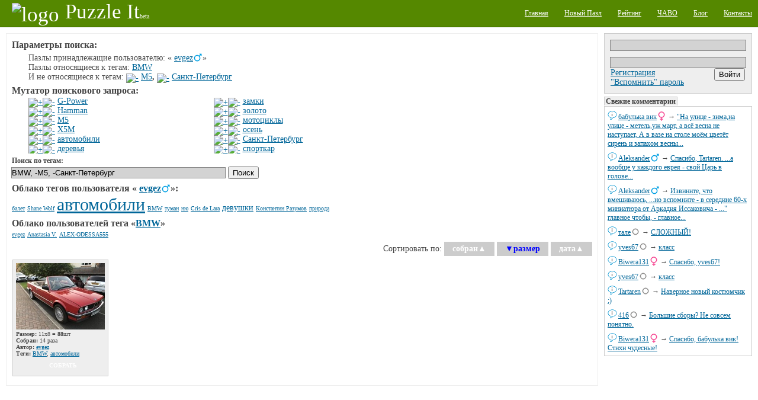

--- FILE ---
content_type: text/html;charset=utf-8
request_url: http://puzzleit.org/users/evgez/tag/bmw/%21m5%2C%D1%81%D0%B0%D0%BD%D0%BA%D1%82-%D0%BF%D0%B5%D1%82%D0%B5%D1%80%D0%B1%D1%83%D1%80%D0%B3/S/
body_size: 7736
content:
<?xml version="1.0" encoding="UTF-8"?>
<!DOCTYPE html PUBLIC "-//W3C//DTD XHTML 1.0 Strict//EN" "http://www.w3.org/TR/xhtml1/DTD/xhtml1-strict.dtd">
<html xmlns="http://www.w3.org/1999/xhtml" xml:lang="ru" lang="ru">
<!-- app version: 2021.4.0dev0 -->
<head>
  <title>PuzzleIt! - Результат поиска по тегам</title>
  <meta name="keywords" content="BMW, jigsaw puzzle, online game, puzzle, relax, отдых, паззлы, пазл, сетевая игра" />
  <meta name="description" content="Создавайте и собирайте пазлы на нашем PuzzleIt! Широкий выбор готовых для сборки пазлов и возможность создать пазл из любой Вашей картинки. Для сборки пазлов не нужно ничего кроме современного браузера(флеш не нужен)." />
  <link href="/css/generic.css" rel="stylesheet" type="text/css" />
  <link href="/css/input.css" rel="stylesheet" type="text/css" />
  <link href="/css/jquery/jqModal.css" rel="stylesheet" type="text/css" />
  <link href="/css/listing.css" rel="stylesheet" type="text/css" />
  <link href="/css/imgblock.css" rel="stylesheet" type="text/css" />
  <link href="/css/ui.css" rel="stylesheet" type="text/css" />
  <script src="/js/jquery.js" type="text/javascript"></script>
  <script src="/js/jquery.tools.js" type="text/javascript"></script>
  <script src="/js/jquery/jqModal.js" type="text/javascript"></script>
  <script src="/js/generic.js" type="text/javascript"></script>
  <script src="/js/ui.js" type="text/javascript"></script>
  <script src="/js/listing.js" type="text/javascript"></script>
  <script src="/js/imgblock.js" type="text/javascript"></script>

<script type="text/javascript"><!--
  var _gaq = _gaq || [];
  _gaq.push(['_setAccount', 'UA-20014410-1']);
  _gaq.push(['_trackPageview']);

  (function() {
    var ga = document.createElement('script'); ga.type = 'text/javascript'; ga.async = true;
    ga.src = ('https:' == document.location.protocol ? 'https://ssl' : 'http://www') + '.google-analytics.com/ga.js';
    var s = document.getElementsByTagName('script')[0]; s.parentNode.insertBefore(ga, s);
  })();
//-->
</script>

  <script type="text/javascript"> 
  /* <![CDATA[ */
  var $buoop = {} 
  $buoop.ol = window.onload; 
  window.onload=function(){ 
     try {if ($buoop.ol) $buoop.ol();}catch (e) {} 
     var e = document.createElement("script"); 
     e.setAttribute("type", "text/javascript"); 
     e.setAttribute("src", "http://browser-update.org/update.js"); 
     document.body.appendChild(e); 
  } 
  /* ]]> */
  </script>

  <script type="text/javascript"><!--
  $(document).ready(function(){
      $('div[class~="imgblock"]').each(function(){
          new imgblock_listing(this);
      });
  }); 
  // -->
  </script>
  <link rel="icon" href="/favicon.ico" type="image/x-icon" />
</head>
<!-- body -->
<body>
  <div class="hidden">
    <!-- preload images -->
    <img src="/res/wait.gif" alt="...wait..." />
  </div>
  <div class="page puzzle_tags">
    <div class="upper">
      <div class="left logo">
        <a  href="/"><img src="/res/logo.png" alt="logo" /><span class="name">Puzzle It</span><span class="comment">beta</span></a>
      </div>
      <div class="right menu">
        <ul>
          <li><a href="/"><span>Главная</span></a></li>
          <li><a href="/upload/"><span>Новый Пазл</span></a></li>
          <li><a href="/users/"><span>Рейтинг</span></a></li>
          <li><a href="/faq/"><span>ЧАВО</span></a></li>
          <li><a href="/blog/"><span>Блог</span></a></li>
          <li><a href="/contacts/"><span>Контакты</span></a></li>
        </ul>
      </div>
    </div>

    <div class="middle">
      <!-- side right - hajime -->
      <div class="side_right">
        <div class="vspace float_wrap user_block">
          <div class="input auth-block">
            <form id="login-form" action="/auth/" method="post" enctype="multipart/form-data">
              <div class="hidden">
                <input type="hidden" name="url" value="http://127.0.0.1:8001/users/evgez/tag/bmw/!m5,санкт-петербург/S/" />
              </div><div>
                <input type="text" name="user_name" />
                <input type="password" name="user_password" />
              </div>
              <div class="hbox_l">
              <div>
                <a href="/acc/create/">Регистрация</a><br />
                <a href="/acc/recovery/">"Вспомнить" пароль</a>
              </div>
              <div class="hbox_r">
                <div onclick="$('#login-form').submit();" class="button authorize">
                  <input type="submit" value='Войти' />
                </div>
              </div>
              </div>
            </form>
          </div>
        </div>


        <div class="vspace pannel commtape">
          <h3 class="vspace">Свежие комментарии</h3>
          <div class="body">
            <div class="vspace ent">
            <div class="content">
              <span class="username"><a href="/users/%D0%B1%D0%B0%D0%B1%D1%83%D0%BB%D1%8C%D0%BA%D0%B0%20%D0%B2%D0%B8%D0%BA/">бабулька вик</a><img src="/images/icons/gender_female.png" alt="female" class="gender" /></span> → 
              <a href="/31155568178b779c1b8cf228c6154a5b/rating/#856517">&quot;На улице - зима,на улице - метель,уж март, а всё весна не наступает, 
А в вазе на столе моём цветёт сирень и запахом весны...</a>
            </div>
            <a class="dummy" href="/31155568178b779c1b8cf228c6154a5b/rating/" image_id="31155568178b779c1b8cf228c6154a5b"><img src="/images/chat.png" alt="msg" /></a>
            </div>
            <div class="vspace ent">
            <div class="content">
              <span class="username"><a href="/users/aleksander/">Aleksander</a><img src="/images/icons/gender_male.png" alt="male" class="gender" /></span> → 
              <a href="/7cc029ed32172f3be8425f31dced8c33/rating/#856515">Спасибо, Tartaren. ...а вообще у каждого еврея - свой Царь в голове...</a>
            </div>
            <a class="dummy" href="/7cc029ed32172f3be8425f31dced8c33/rating/" image_id="7cc029ed32172f3be8425f31dced8c33"><img src="/images/chat.png" alt="msg" /></a>
            </div>
            <div class="vspace ent">
            <div class="content">
              <span class="username"><a href="/users/aleksander/">Aleksander</a><img src="/images/icons/gender_male.png" alt="male" class="gender" /></span> → 
              <a href="/7cc029ed32172f3be8425f31dced8c33/rating/#856513">Извините, что вмешиваюсь, ...но вспомните - в середине 60-х миниатюра от Аркадия Иссаковича - ...&quot; главное чтобы, - главное...</a>
            </div>
            <a class="dummy" href="/7cc029ed32172f3be8425f31dced8c33/rating/" image_id="7cc029ed32172f3be8425f31dced8c33"><img src="/images/chat.png" alt="msg" /></a>
            </div>
            <div class="vspace ent">
            <div class="content">
              <span class="username"><a href="/users/%D1%82%D0%B0%D0%BB%D0%B5/">тале</a><img src="/images/icons/gender_other.png" alt="gender unspecified" class="gender" /></span> → 
              <a href="/9df2dd9cac9bb0c4894374ff234d4ba7/rating/#856511">СЛОЖНЫЙ!</a>
            </div>
            <a class="dummy" href="/9df2dd9cac9bb0c4894374ff234d4ba7/rating/" image_id="9df2dd9cac9bb0c4894374ff234d4ba7"><img src="/images/chat.png" alt="msg" /></a>
            </div>
            <div class="vspace ent">
            <div class="content">
              <span class="username"><a href="/users/yves67/">yves67</a><img src="/images/icons/gender_other.png" alt="gender unspecified" class="gender" /></span> → 
              <a href="/324cacb6d82ea15b7f3e532fd14e300e/rating/#856509">класс</a>
            </div>
            <a class="dummy" href="/324cacb6d82ea15b7f3e532fd14e300e/rating/" image_id="324cacb6d82ea15b7f3e532fd14e300e"><img src="/images/chat.png" alt="msg" /></a>
            </div>
            <div class="vspace ent">
            <div class="content">
              <span class="username"><a href="/users/biwera131/">Biwera131</a><img src="/images/icons/gender_female.png" alt="female" class="gender" /></span> → 
              <a href="/e8ac8b0034c90e3aa4340ca83ef459bd/rating/#856507">Спасибо, yves67!</a>
            </div>
            <a class="dummy" href="/e8ac8b0034c90e3aa4340ca83ef459bd/rating/" image_id="e8ac8b0034c90e3aa4340ca83ef459bd"><img src="/images/chat.png" alt="msg" /></a>
            </div>
            <div class="vspace ent">
            <div class="content">
              <span class="username"><a href="/users/yves67/">yves67</a><img src="/images/icons/gender_other.png" alt="gender unspecified" class="gender" /></span> → 
              <a href="/e8ac8b0034c90e3aa4340ca83ef459bd/rating/#856505">класс</a>
            </div>
            <a class="dummy" href="/e8ac8b0034c90e3aa4340ca83ef459bd/rating/" image_id="e8ac8b0034c90e3aa4340ca83ef459bd"><img src="/images/chat.png" alt="msg" /></a>
            </div>
            <div class="vspace ent">
            <div class="content">
              <span class="username"><a href="/users/tartaren/">Tartaren</a><img src="/images/icons/gender_other.png" alt="gender unspecified" class="gender" /></span> → 
              <a href="/7cc029ed32172f3be8425f31dced8c33/rating/#856503">Наверное новый костюмчик :)</a>
            </div>
            <a class="dummy" href="/7cc029ed32172f3be8425f31dced8c33/rating/" image_id="7cc029ed32172f3be8425f31dced8c33"><img src="/images/chat.png" alt="msg" /></a>
            </div>
            <div class="vspace ent">
            <div class="content">
              <span class="username"><a href="/users/416/">416</a><img src="/images/icons/gender_other.png" alt="gender unspecified" class="gender" /></span> → 
              <a href="/7cc029ed32172f3be8425f31dced8c33/rating/#856501">Большие сборы? Не совсем понятно.</a>
            </div>
            <a class="dummy" href="/7cc029ed32172f3be8425f31dced8c33/rating/" image_id="7cc029ed32172f3be8425f31dced8c33"><img src="/images/chat.png" alt="msg" /></a>
            </div>
            <div class="vspace ent">
            <div class="content">
              <span class="username"><a href="/users/biwera131/">Biwera131</a><img src="/images/icons/gender_female.png" alt="female" class="gender" /></span> → 
              <a href="/1b1928d0c997d99d2d617adfda1b02a6/rating/#856499">Спасибо, бабулька вик! Стихи чудесные!</a>
            </div>
            <a class="dummy" href="/1b1928d0c997d99d2d617adfda1b02a6/rating/" image_id="1b1928d0c997d99d2d617adfda1b02a6"><img src="/images/chat.png" alt="msg" /></a>
            </div>
          </div>
        </div>

        <div class="vspace banner">
<div class="google-ad-240x400-wrapper">
<script async src="https://pagead2.googlesyndication.com/pagead/js/adsbygoogle.js"></script>
<!-- sideblock-240x400 -->
<ins class="adsbygoogle"
     style="display:inline-block;width:240px;height:400px"
     data-ad-client="ca-pub-4700041828714902"
     data-ad-slot="5009105614"></ins>
<script>
(adsbygoogle = window.adsbygoogle || []).push({});
</script>
</div>

        </div>

        <div class="vspace pannel tagscloud">
          <h3>Облако тегов</h3>
          <div class="body">
          <form class="tags_search float_wrap vspace" method="get" action="/tag/" accept-charset="UTF-8">
            <div>
              <input class="inner" type="text" name="q" />
              <input class="inner" type="submit" value="Поиск" />
            </div>
          </form>
          <div class="vspace">
<!-- generated at: 2026-01-26 08:01:16 -->
<span style="font-size: 11px"><a href="/tag/%D0%B7%D0%B0%D0%BA%D0%B0%D1%82/">закат</a></span>
<span style="font-size: 15px"><a href="/tag/%D1%82%D0%B5%D0%BA%D1%81%D1%82%D1%83%D1%80%D1%8B/">текстуры</a></span>
<span style="font-size: 12px"><a href="/tag/%D0%BC%D0%BE%D1%80%D0%B5/">море</a></span>
<span style="font-size: 11px"><a href="/tag/%D1%80%D0%B5%D0%BA%D0%B8/">реки</a></span>
<span style="font-size: 11px"><a href="/tag/%D0%B7%D0%B8%D0%BC%D0%B0/">зима</a></span>
<span style="font-size: 12px"><a href="/tag/%D0%BF%D1%82%D0%B8%D1%86%D1%8B/">птицы</a></span>
<span style="font-size: 10px"><a href="/tag/%D1%86%D0%B2%D0%B5%D1%82%D0%BE%D0%BA/">цветок</a></span>
<span style="font-size: 10px"><a href="/tag/%D1%85%D1%80%D0%B0%D0%BC%D1%8B/">храмы</a></span>
<span style="font-size: 10px"><a href="/tag/%D0%BB%D0%B5%D1%81/">лес</a></span>
<span style="font-size: 10px"><a href="/tag/%D1%87%D0%B0%D1%88%D0%BA%D0%B8/">чашки</a></span>
<span style="font-size: 10px"><a href="/tag/%D1%8F%D0%B3%D0%BE%D0%B4%D1%8B/">ягоды</a></span>
<span style="font-size: 11px"><a href="/tag/%D0%B1%D1%83%D0%BA%D0%B5%D1%82%D1%8B/">букеты</a></span>
<span style="font-size: 14px"><a href="/tag/%D0%B6%D0%B5%D0%BD%D1%89%D0%B8%D0%BD%D1%8B/">женщины</a></span>
<span style="font-size: 23px"><a href="/tag/%D0%B4%D0%B5%D0%B2%D1%83%D1%88%D0%BA%D0%B8/">девушки</a></span>
<span style="font-size: 11px"><a href="/tag/%D0%B4%D0%B5%D1%80%D0%B5%D0%B2%D1%8C%D1%8F/">деревья</a></span>
<span style="font-size: 10px"><a href="/tag/%D0%BB%D1%8E%D0%B4%D0%B8/">люди</a></span>
<span style="font-size: 21px"><a href="/tag/%D1%86%D0%B2%D0%B5%D1%82%D0%B0/">цвета</a></span>
<span style="font-size: 10px"><a href="/tag/%D0%BD%D0%B5%D0%B1%D0%BE/">небо</a></span>
<span style="font-size: 10px"><a href="/tag/%D1%81%D1%8E%D1%80%D1%80%D0%B5%D0%B0%D0%BB%D0%B8%D0%B7%D0%BC/">сюрреализм</a></span>
<span style="font-size: 10px"><a href="/tag/%D0%B4%D0%B5%D1%82%D1%81%D0%BA%D0%B8%D0%B9/">детский</a></span>
<span style="font-size: 10px"><a href="/tag/%D1%84%D1%80%D1%83%D0%BA%D1%82%D1%8B/">фрукты</a></span>
<span style="font-size: 11px"><a href="/tag/%D0%B4%D0%B5%D0%B2%D0%BE%D1%87%D0%BA%D0%B8/">девочки</a></span>
<span style="font-size: 10px"><a href="/tag/%D0%B7%D0%B0%D0%BC%D0%BA%D0%B8/">замки</a></span>
<span style="font-size: 12px"><a href="/tag/%D0%B3%D0%BE%D1%80%D1%8B/">горы</a></span>
<span style="font-size: 10px"><a href="/tag/%D0%B6%D0%B8%D0%B2%D0%BE%D1%82%D0%BD%D1%8B%D0%B5/">животные</a></span>
<span style="font-size: 12px"><a href="/tag/%D0%B4%D0%BE%D0%BC%D0%B8%D0%BA%D0%B8/">домики</a></span>
<span style="font-size: 14px"><a href="/tag/%D0%BF%D0%B5%D0%B9%D0%B7%D0%B0%D0%B6/">пейзаж</a></span>
<span style="font-size: 10px"><a href="/tag/%D0%B3%D0%BE%D1%80%D0%BE%D0%B4/">город</a></span>
<span style="font-size: 10px"><a href="/tag/%D0%BF%D0%BE%D0%BB%D0%BE%D1%81%D0%BA%D0%B8/">полоски</a></span>
<span style="font-size: 11px"><a href="/tag/%D1%80%D0%BE%D0%B7%D1%8B/">розы</a></span>
<span style="font-size: 10px"><a href="/tag/%D0%BC%D0%B5%D0%B1%D0%B5%D0%BB%D1%8C/">мебель</a></span>
<span style="font-size: 26px"><a href="/tag/%D1%86%D0%B2%D0%B5%D1%82%D1%8B/">цветы</a></span>
<span style="font-size: 20px"><a href="/tag/%D0%B0%D0%BD%D0%B8%D0%BC%D0%B8%D1%80%D0%BE%D0%B2%D0%B0%D0%BD%D0%BD%D1%8B%D0%B5/">анимированные</a></span>
<span style="font-size: 11px"><a href="/tag/%D0%B0%D1%80%D1%85%D0%B8%D1%82%D0%B5%D0%BA%D1%82%D1%83%D1%80%D0%B0/">архитектура</a></span>
<span style="font-size: 10px"><a href="/tag/%D0%BA%D0%BE%D1%82%D1%8F%D1%82%D0%B0/">котята</a></span>
<span style="font-size: 10px"><a href="/tag/%D1%8D%D1%82%D0%B0%D0%B6%D0%B5%D1%80%D0%BA%D0%B0/">этажерка</a></span>
<span style="font-size: 11px"><a href="/tag/%D0%BC%D1%83%D0%B6%D1%87%D0%B8%D0%BD%D1%8B/">мужчины</a></span>
<span style="font-size: 14px"><a href="/tag/%D1%80%D0%B8%D1%81%D1%83%D0%BD%D0%BE%D0%BA/">рисунок</a></span>
<span style="font-size: 10px"><a href="/tag/%D0%B2%D0%B0%D0%B7%D1%8B/">вазы</a></span>
<span style="font-size: 10px"><a href="/tag/%D0%BF%D0%B0%D1%80%D1%8B/">пары</a></span>
<span style="font-size: 10px"><a href="/tag/%D0%BE%D0%B7%D0%B5%D1%80%D0%BE/">озеро</a></span>
<span style="font-size: 10px"><a href="/tag/%D1%81%D0%BA%D0%B0%D0%B7%D0%BA%D0%B8/">сказки</a></span>
<span style="font-size: 10px"><a href="/tag/%D1%84%D1%8D%D0%BD%D1%82%D0%B5%D0%B7%D0%B8/">фэнтези</a></span>
<span style="font-size: 10px"><a href="/tag/%D1%83%D0%B7%D0%BE%D1%80%D1%8B/">узоры</a></span>
<span style="font-size: 30px"><a href="/tag/%D0%B6%D0%B8%D0%B2%D0%BE%D0%BF%D0%B8%D1%81%D1%8C/">живопись</a></span>
<span style="font-size: 10px"><a href="/tag/%D0%BF%D0%BE%D1%80%D1%82%D1%80%D0%B5%D1%82/">портрет</a></span>
<span style="font-size: 12px"><a href="/tag/%D0%BD%D0%B0%D1%82%D1%8E%D1%80%D0%BC%D0%BE%D1%80%D1%82/">натюрморт</a></span>
<span style="font-size: 10px"><a href="/tag/%D0%B1%D0%B0%D0%B1%D0%BE%D1%87%D0%BA%D0%B8/">бабочки</a></span>
<span style="font-size: 10px"><a href="/tag/%D1%82%D1%8E%D0%BB%D1%8C%D0%BF%D0%B0%D0%BD%D1%8B/">тюльпаны</a></span>
<span style="font-size: 10px"><a href="/tag/%D0%9D%D0%BE%D0%B2%D1%8B%D0%B9%20%D0%B3%D0%BE%D0%B4/">Новый год</a></span>
<span style="font-size: 11px"><a href="/tag/%D0%BE%D1%81%D0%B5%D0%BD%D1%8C/">осень</a></span>
<span style="font-size: 12px"><a href="/tag/%D0%B4%D0%BE%D0%BC%D0%B0/">дома</a></span>
<span style="font-size: 10px"><a href="/tag/%D0%BA%D0%B2%D0%B0%D0%B4%D1%80%D0%B0%D1%82%D1%8B/">квадраты</a></span>
<span style="font-size: 10px"><a href="/tag/%D1%81%D0%BE%D0%B1%D0%B0%D0%BA%D0%B8/">собаки</a></span>
<span style="font-size: 15px"><a href="/tag/%D0%BF%D1%80%D0%B8%D1%80%D0%BE%D0%B4%D0%B0/">природа</a></span>
<span style="font-size: 12px"><a href="/tag/%D0%BA%D0%BE%D1%88%D0%BA%D0%B8/">кошки</a></span>
<span style="font-size: 23px"><a href="/tag/%D0%BA%D0%BE%D0%BB%D0%BB%D0%B0%D0%B6/">коллаж</a></span>
<span style="font-size: 12px"><a href="/tag/%D0%B8%D0%BD%D1%82%D0%B5%D1%80%D1%8C%D0%B5%D1%80%D1%8B/">интерьеры</a></span>
<span style="font-size: 11px"><a href="/tag/%D0%B4%D0%B5%D1%82%D0%B8/">дети</a></span>
<span style="font-size: 10px"><a href="/tag/%D0%BC%D1%83%D0%BB%D1%8C%D1%82%D1%84%D0%B8%D0%BB%D1%8C%D0%BC%D1%8B/">мультфильмы</a></span>

          </div>
          </div>
        </div>

        <div class="vspace">
          <del class="hidden"><![CDATA[<noindex>]]></del>
            <div class="counter_wrap">
<!-- I.UA counter --><a href="http://www.i.ua/" target="_blank" onclick="this.href='http://i.ua/r.php?91473';" title="Rated by I.UA">
<script type="text/javascript" language="javascript"><!--
iS='<img src="http://r.i.ua/s?u91473&p228&n'+Math.random();
iD=document;iD.cookie="iua=1";if(iD.cookie)iS+='&c1';
iS+='&d'+(screen.colorDepth?screen.colorDepth:screen.pixelDepth)
+"&w"+screen.width+'&h'+screen.height;
iT=iD.referrer.slice(7);iH=window.location.href.slice(7);
((iI=iT.indexOf('/'))!=-1)?(iT=iT.substring(0,iI)):(iI=iT.length);
if(iT!=iH.substring(0,iI))iS+='&f'+escape(iD.referrer.slice(7));
iS+='&r'+escape(iH);
iD.write(iS+'" border="0" width="160" height="19" />');
//--></script></a><!-- End of I.UA counter -->

            </div>
          <del class="hidden"><![CDATA[</noindex>]]></del>
        </div>
      </div><!-- side right - owaru -->
      <!-- side left - hajime -->
      <div class="side_left">

      <div class="brick vspace">
      <div class="vspace tags_seq indent">
        <h3>Параметры поиска:</h3>
        <div class="indent">
        <p>Пазлы принадлежащие пользователю: «
<span class="username"><a href="/users/evgez/">evgez</a><img src="/images/icons/gender_male.png" alt="male" /></span>»</p>
        <p>Пазлы относящиеся к тегам: <span class="tag"><a href="/tag/bmw/">BMW</a></span></p>
        <p>И не относящиеся к тегам: <a class="tags_seq__shrink" href="tags_seq__shrink.x?ent=M5&amp;seq=excl"><img src="/res/tag/seq_shrink.png" alt="-" /></a>&nbsp;<span class="tag"><a href="/tag/m5/">M5</a></span><b>,</b> <a class="tags_seq__shrink" href="tags_seq__shrink.x?ent=%D0%A1%D0%B0%D0%BD%D0%BA%D1%82-%D0%9F%D0%B5%D1%82%D0%B5%D1%80%D0%B1%D1%83%D1%80%D0%B3&amp;seq=excl"><img src="/res/tag/seq_shrink.png" alt="-" /></a>&nbsp;<span class="tag"><a href="/tag/%D1%81%D0%B0%D0%BD%D0%BA%D1%82-%D0%BF%D0%B5%D1%82%D0%B5%D1%80%D0%B1%D1%83%D1%80%D0%B3/">Санкт-Петербург</a></span></p>
        </div>
      </div>
      <div class="vspace tags_seq indent">
        <h3>Мутатор поискового запроса:</h3>        <div class="indent column_wrap float_wrap">
        <div class="column">
        <p><a class="tags_seq__grow" href="tags_seq__grow.x?ent=G-Power&amp;seq=incl"><img src="/res/tag/seq_grow.png" alt="+" /></a><a class="tags_seq__shrink" href="tags_seq__grow.x?ent=G-Power&amp;seq=excl"><img src="/res/tag/seq_shrink.png" alt="-" /></a>&nbsp;<span class="tag"><a href="/tag/g-power/">G-Power</a></span></p>
        <p><a class="tags_seq__grow" href="tags_seq__grow.x?ent=Hamman&amp;seq=incl"><img src="/res/tag/seq_grow.png" alt="+" /></a><a class="tags_seq__shrink" href="tags_seq__grow.x?ent=Hamman&amp;seq=excl"><img src="/res/tag/seq_shrink.png" alt="-" /></a>&nbsp;<span class="tag"><a href="/tag/hamman/">Hamman</a></span></p>
        <p><a class="tags_seq__grow" href="tags_seq__grow.x?ent=M5&amp;seq=incl"><img src="/res/tag/seq_grow.png" alt="+" /></a><a class="tags_seq__shrink" href="tags_seq__grow.x?ent=M5&amp;seq=excl"><img src="/res/tag/seq_shrink.png" alt="-" /></a>&nbsp;<span class="tag"><a href="/tag/m5/">M5</a></span></p>
        <p><a class="tags_seq__grow" href="tags_seq__grow.x?ent=X5M&amp;seq=incl"><img src="/res/tag/seq_grow.png" alt="+" /></a><a class="tags_seq__shrink" href="tags_seq__grow.x?ent=X5M&amp;seq=excl"><img src="/res/tag/seq_shrink.png" alt="-" /></a>&nbsp;<span class="tag"><a href="/tag/x5m/">X5M</a></span></p>
        <p><a class="tags_seq__grow" href="tags_seq__grow.x?ent=%D0%B0%D0%B2%D1%82%D0%BE%D0%BC%D0%BE%D0%B1%D0%B8%D0%BB%D0%B8&amp;seq=incl"><img src="/res/tag/seq_grow.png" alt="+" /></a><a class="tags_seq__shrink" href="tags_seq__grow.x?ent=%D0%B0%D0%B2%D1%82%D0%BE%D0%BC%D0%BE%D0%B1%D0%B8%D0%BB%D0%B8&amp;seq=excl"><img src="/res/tag/seq_shrink.png" alt="-" /></a>&nbsp;<span class="tag"><a href="/tag/%D0%B0%D0%B2%D1%82%D0%BE%D0%BC%D0%BE%D0%B1%D0%B8%D0%BB%D0%B8/">автомобили</a></span></p>
        <p><a class="tags_seq__grow" href="tags_seq__grow.x?ent=%D0%B4%D0%B5%D1%80%D0%B5%D0%B2%D1%8C%D1%8F&amp;seq=incl"><img src="/res/tag/seq_grow.png" alt="+" /></a><a class="tags_seq__shrink" href="tags_seq__grow.x?ent=%D0%B4%D0%B5%D1%80%D0%B5%D0%B2%D1%8C%D1%8F&amp;seq=excl"><img src="/res/tag/seq_shrink.png" alt="-" /></a>&nbsp;<span class="tag"><a href="/tag/%D0%B4%D0%B5%D1%80%D0%B5%D0%B2%D1%8C%D1%8F/">деревья</a></span></p>        </div>
        <div class="column">
        <p><a class="tags_seq__grow" href="tags_seq__grow.x?ent=%D0%B7%D0%B0%D0%BC%D0%BA%D0%B8&amp;seq=incl"><img src="/res/tag/seq_grow.png" alt="+" /></a><a class="tags_seq__shrink" href="tags_seq__grow.x?ent=%D0%B7%D0%B0%D0%BC%D0%BA%D0%B8&amp;seq=excl"><img src="/res/tag/seq_shrink.png" alt="-" /></a>&nbsp;<span class="tag"><a href="/tag/%D0%B7%D0%B0%D0%BC%D0%BA%D0%B8/">замки</a></span></p>
        <p><a class="tags_seq__grow" href="tags_seq__grow.x?ent=%D0%B7%D0%BE%D0%BB%D0%BE%D1%82%D0%BE&amp;seq=incl"><img src="/res/tag/seq_grow.png" alt="+" /></a><a class="tags_seq__shrink" href="tags_seq__grow.x?ent=%D0%B7%D0%BE%D0%BB%D0%BE%D1%82%D0%BE&amp;seq=excl"><img src="/res/tag/seq_shrink.png" alt="-" /></a>&nbsp;<span class="tag"><a href="/tag/%D0%B7%D0%BE%D0%BB%D0%BE%D1%82%D0%BE/">золото</a></span></p>
        <p><a class="tags_seq__grow" href="tags_seq__grow.x?ent=%D0%BC%D0%BE%D1%82%D0%BE%D1%86%D0%B8%D0%BA%D0%BB%D1%8B&amp;seq=incl"><img src="/res/tag/seq_grow.png" alt="+" /></a><a class="tags_seq__shrink" href="tags_seq__grow.x?ent=%D0%BC%D0%BE%D1%82%D0%BE%D1%86%D0%B8%D0%BA%D0%BB%D1%8B&amp;seq=excl"><img src="/res/tag/seq_shrink.png" alt="-" /></a>&nbsp;<span class="tag"><a href="/tag/%D0%BC%D0%BE%D1%82%D0%BE%D1%86%D0%B8%D0%BA%D0%BB%D1%8B/">мотоциклы</a></span></p>
        <p><a class="tags_seq__grow" href="tags_seq__grow.x?ent=%D0%BE%D1%81%D0%B5%D0%BD%D1%8C&amp;seq=incl"><img src="/res/tag/seq_grow.png" alt="+" /></a><a class="tags_seq__shrink" href="tags_seq__grow.x?ent=%D0%BE%D1%81%D0%B5%D0%BD%D1%8C&amp;seq=excl"><img src="/res/tag/seq_shrink.png" alt="-" /></a>&nbsp;<span class="tag"><a href="/tag/%D0%BE%D1%81%D0%B5%D0%BD%D1%8C/">осень</a></span></p>
        <p><a class="tags_seq__grow" href="tags_seq__grow.x?ent=%D0%A1%D0%B0%D0%BD%D0%BA%D1%82-%D0%9F%D0%B5%D1%82%D0%B5%D1%80%D0%B1%D1%83%D1%80%D0%B3&amp;seq=incl"><img src="/res/tag/seq_grow.png" alt="+" /></a><a class="tags_seq__shrink" href="tags_seq__grow.x?ent=%D0%A1%D0%B0%D0%BD%D0%BA%D1%82-%D0%9F%D0%B5%D1%82%D0%B5%D1%80%D0%B1%D1%83%D1%80%D0%B3&amp;seq=excl"><img src="/res/tag/seq_shrink.png" alt="-" /></a>&nbsp;<span class="tag"><a href="/tag/%D1%81%D0%B0%D0%BD%D0%BA%D1%82-%D0%BF%D0%B5%D1%82%D0%B5%D1%80%D0%B1%D1%83%D1%80%D0%B3/">Санкт-Петербург</a></span></p>
        <p><a class="tags_seq__grow" href="tags_seq__grow.x?ent=%D1%81%D0%BF%D0%BE%D1%80%D1%82%D0%BA%D0%B0%D1%80&amp;seq=incl"><img src="/res/tag/seq_grow.png" alt="+" /></a><a class="tags_seq__shrink" href="tags_seq__grow.x?ent=%D1%81%D0%BF%D0%BE%D1%80%D1%82%D0%BA%D0%B0%D1%80&amp;seq=excl"><img src="/res/tag/seq_shrink.png" alt="-" /></a>&nbsp;<span class="tag"><a href="/tag/%D1%81%D0%BF%D0%BE%D1%80%D1%82%D0%BA%D0%B0%D1%80/">спорткар</a></span></p>        </div>
        </div>
      </div>
      <div class="wlimit_ctrl vspace input">
        <form class="tags_search" method="get" action="tags_search.x" accept-charset="UTF-8">
          <h5>Поиск по тегам:</h5>
          <div>
            <input type="text" name="q" value="BMW, -M5, -Санкт-Петербург" />
            <input type="submit" value="Поиск" />
          </div>
        </form>
      </div>
      <div class="vspace">
        <h3>Облако тегов пользователя «
<span class="username"><a href="/users/evgez/">evgez</a><img src="/images/icons/gender_male.png" alt="male" /></span>»:</h3>
        <!-- generated at: 2022-10-20 03:50:42 -->
<span style="font-size: 10px"><a href="/users/evgez/tag/%D0%B1%D0%B0%D0%BB%D0%B5%D1%82/">балет</a></span>
<span style="font-size: 10px"><a href="/users/evgez/tag/Shane%20Wolf/">Shane Wolf</a></span>
<span style="font-size: 30px"><a href="/users/evgez/tag/%D0%B0%D0%B2%D1%82%D0%BE%D0%BC%D0%BE%D0%B1%D0%B8%D0%BB%D0%B8/">автомобили</a></span>
<span style="font-size: 10px"><a href="/users/evgez/tag/BMW/">BMW</a></span>
<span style="font-size: 10px"><a href="/users/evgez/tag/%D1%82%D1%83%D0%BC%D0%B0%D0%BD/">туман</a></span>
<span style="font-size: 10px"><a href="/users/evgez/tag/%D0%BD%D1%8E/">ню</a></span>
<span style="font-size: 10px"><a href="/users/evgez/tag/Cris%20de%20Lara/">Cris de Lara</a></span>
<span style="font-size: 14px"><a href="/users/evgez/tag/%D0%B4%D0%B5%D0%B2%D1%83%D1%88%D0%BA%D0%B8/">девушки</a></span>
<span style="font-size: 10px"><a href="/users/evgez/tag/%D0%9A%D0%BE%D0%BD%D1%81%D1%82%D0%B0%D0%BD%D1%82%D0%B8%D0%BD%20%D0%A0%D0%B0%D0%B7%D1%83%D0%BC%D0%BE%D0%B2/">Константин Разумов</a></span>
<span style="font-size: 10px"><a href="/users/evgez/tag/%D0%BF%D1%80%D0%B8%D1%80%D0%BE%D0%B4%D0%B0/">природа</a></span>

      </div>
      <div class="vspace">
        <h3>Облако пользователей тега «<span class="tag"><a href="/tag/bmw/">BMW</a></span>»</h3>
        <!-- generated at: 2022-05-15 14:21:16 -->
<span style="font-size: 10px"><a href="/users/evgez/tag/BMW/">evgez</a></span>
<span style="font-size: 10px"><a href="/users/Anastasia%20V./tag/BMW/">Anastasia V.</a></span>
<span style="font-size: 10px"><a href="/users/ALEX-ODESSA555/tag/BMW/">ALEX-ODESSA555</a></span>

      </div>

      <!-- listing - hajime -->
      <div class="vspace">
      <div class="text_right  inline_ents vspace">
        <div class="ent">
          Сортировать по:
          <a href="/users/evgez/tag/bmw/%21m5%2C%D1%81%D0%B0%D0%BD%D0%BA%D1%82-%D0%BF%D0%B5%D1%82%D0%B5%D1%80%D0%B1%D1%83%D1%80%D0%B3/A/" class="button2 deco0"><span class="ent">собран</span>▲</a>
          <a href="/users/evgez/tag/bmw/%21m5%2C%D1%81%D0%B0%D0%BD%D0%BA%D1%82-%D0%BF%D0%B5%D1%82%D0%B5%D1%80%D0%B1%D1%83%D1%80%D0%B3/s/" class="button2 deco0 active sort_desc">▼<span class="ent">размер</span></a>
          <a href="/users/evgez/tag/bmw/%21m5%2C%D1%81%D0%B0%D0%BD%D0%BA%D1%82-%D0%BF%D0%B5%D1%82%D0%B5%D1%80%D0%B1%D1%83%D1%80%D0%B3/" class="button2 deco0"><span class="ent">дата</span>▲</a>
        </div>
      </div>
      <div class="vspace puzzle_listing">
<!-- <puzzle_images: idnr=1645953> --><div class="imgblock_wrap">
<div class="imgblock decor_generic" idnr="1645953" bind="bb631a0cdf18ff998d055136aaa04f04">
<a class="vspace" href="/bb631a0cdf18ff998d055136aaa04f04/rating/"><img class="vspace" src="/image/bb631a0cdf18ff998d055136aaa04f04/preview.jpg" alt="thumbnail" /></a>
<div class="info dyn_ent">
  <p><b>Размер:</b> 11x8 = <b>88</b>шт</p>
  <p><b>Собран:</b> 14 раза</p>
  <p><b>Автор:</b> <a href="/users/evgez/">evgez</a></p>
  <p class="du_tags"><b>Теги:</b> <span bind="tag_store"><a href="/tag/BMW/">BMW</a>, <a href="/tag/%D0%B0%D0%B2%D1%82%D0%BE%D0%BC%D0%BE%D0%B1%D0%B8%D0%BB%D0%B8/">автомобили</a></span></p>
</div>
  <div class="hbox_l">
    <div class="decor_compl_sw wide_s1 bg_norm" bind="btn_complSwitch"></div>
    <div class="button_wrap bg_norm" bind="btn_wrap">
      <a class="button wide2" 
         href="/bb631a0cdf18ff998d055136aaa04f04/" 
         bind="url_process">собрать</a>
    </div>
  </div>
</div>
</div>      </div>
      <div class=" inline_ents vspace">
      </div>
      </div>
      <!-- listing - owaru -->
      </div>
      </div><!-- side left - owaru -->
      <div class="float_cancel"></div>
    </div>

    <div class="lower">
    &copy; 2009-2026 Puzzle It!
    </div>
  </div>
</body>
</html>


--- FILE ---
content_type: text/html; charset=utf-8
request_url: https://www.google.com/recaptcha/api2/aframe
body_size: 266
content:
<!DOCTYPE HTML><html><head><meta http-equiv="content-type" content="text/html; charset=UTF-8"></head><body><script nonce="dkxROizdiyaWcnqu7tUIyA">/** Anti-fraud and anti-abuse applications only. See google.com/recaptcha */ try{var clients={'sodar':'https://pagead2.googlesyndication.com/pagead/sodar?'};window.addEventListener("message",function(a){try{if(a.source===window.parent){var b=JSON.parse(a.data);var c=clients[b['id']];if(c){var d=document.createElement('img');d.src=c+b['params']+'&rc='+(localStorage.getItem("rc::a")?sessionStorage.getItem("rc::b"):"");window.document.body.appendChild(d);sessionStorage.setItem("rc::e",parseInt(sessionStorage.getItem("rc::e")||0)+1);localStorage.setItem("rc::h",'1769408573854');}}}catch(b){}});window.parent.postMessage("_grecaptcha_ready", "*");}catch(b){}</script></body></html>